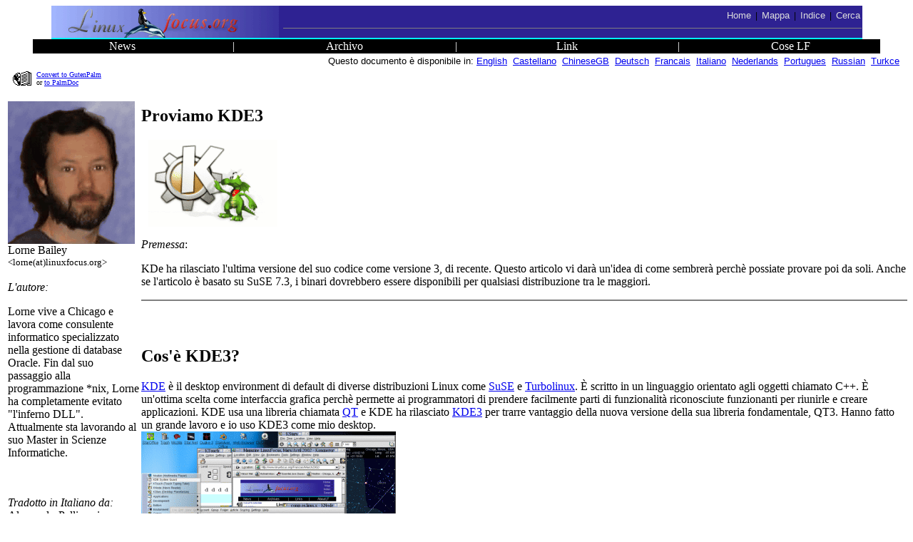

--- FILE ---
content_type: text/html; charset=iso-8859-1
request_url: http://nl.linuxfocus.org/Italiano/May2002/article246.shtml
body_size: 24094
content:
<!DOCTYPE html PUBLIC "-//W3C//DTD HTML 4.01 Transitional//IT">
<HTML>
<HEAD>
 <META http-equiv="Content-Type" content="text/html; charset=iso-8859-1">
 <META NAME="GENERATOR" CONTENT="lfparser_2.25">
 <META NAME="LFCATEGORY" CONTENT="Applications">
<!-- this is used by a number of tools:
 =LF=AUTHOR: Lorne     Bailey
 =LF=CAT___: Applications
 =LF=TITLE_: Proviamo KDE3
 =LF=NUMBER: 246
 =LF=ANAME_: article246.shtml
 -->
 <TITLE>lf246, Applications: Proviamo KDE3</TITLE>
<!-- stylesheet added by lfparser: --> 
<style type="text/css">
<!--
 td.top {font-family: Arial,Geneva,Verdana,Helvetica,sans-serif; font-size:12 }
 pre { font-familiy:monospace,Courier }
 p.cl { color:#EE9500 }
 a.nodec { text-decoration:none }
 p.trans { font-size:8pt; text-align:right }
 p.clbox { width:50%; alignment:center; background-color:#FFD700; border-style:none; border-width:medium; border-color:#FFD700; padding:0.5cm ;  text-align:center }
 p.code { width:80%; alignment:center; background-color:#aedbe8; border-style:none; border-width:medium; border-color:#aedbe8; padding:0.1cm ;  text-align:left }
 p.foot { background-color:#AAAAAA; color:#FFFFFF; border-style:none; border-width:medium; border-color:#AAAAAA; padding:0.5cm ; margin-top:0.1cm; margin-right:1cm; margin-left:1cm; text-align:center }
-->
</style>
 
</HEAD>
<BODY bgcolor="#ffffff" text="#000000">
 <!-- this is generated html code. NEVER use this file for your
 translation work. Instead get the file with the same article number
 and .meta.shtml in its name. Translate this meta file and then
 use lfparser program to generate the final article -->
 <!-- lfparser can be obtained from http://www.linuxfocus.org/~guido/dev/lfparser.html -->

<!-- 2pdaIgnoreStart -->

<!-- start navegation bar -->
 <!-- top navegation bar -->
 <TABLE summary="topbar_1" cellspacing="0" cellpadding="0" border="0" align="center" width="90%">
   <TR bgcolor="#2e2292">
     <TD class="top"><TABLE summary="topbar_1_logo" cellspacing="0" cellpadding="0" border="0" width=
       "100%">
         <TR><TD width="319"><IMG src="../../common/images/logolftop_319x45.gif"
           alt="[LinuxFocus-icon]" width="319" height="45" align="left" 
           border="0"></TD>

           <TD class="top">
             <TABLE summary="topbar_1_links" width="100%">
               <TR align="right">
                 <TD class="top"><A class="nodec" href="../"><FONT color=
                 "#DDDDDD" size="2">Home</FONT></A> &nbsp;|&nbsp; <A class=
                 "nodec" href="../map.html"><FONT color=
                 "#DDDDDD" size="2">Mappa</FONT></A> &nbsp;|&nbsp; <A class=
                 "nodec" href="../indice.html"><FONT color=
                 "#DDDDDD" size="2">Indice</FONT></A> &nbsp;|&nbsp; <A class=
                 "nodec" href="../Search/"><FONT color=
                 "#DDDDDD" size="2">Cerca</FONT></A> </TD>
               </TR>

               <TR align="right">
                 <TD class="top">
                   <HR width="100%" noshade size="1">
                 </TD>
               </TR>
             </TABLE>
           </TD>
         </TR>
       </TABLE>
     </TD>
   </TR>
 </TABLE>
 <!-- end top navegation bar -->
 <!-- blue bar -->
 <TABLE summary="topbar_2" cellspacing="0" cellpadding="0" border="0" align="center"
 width="90%">
   <TR bgcolor="#00ffff">
     <TD><IMG src="../../common/images/transpix.gif" width="1" height=
     "2" alt=""></TD>
   </TR>
 </TABLE>
 <!-- end blue bar -->
 <!-- bottom navegation bar -->
 <TABLE summary="topbar_3" cellspacing="0" cellpadding="0" border="0" align="center"
 width="94%">
   <TR bgcolor="#000000">
     <TD>
       <TABLE summary="topbar_3_links" cellspacing="0" cellpadding="1" border="0" width=
       "100%">
         <TR align="center">
           <TD WIDTH="20%"><A class="nodec" href="../News/"><FONT color=
           "#FFFFFF">News</FONT></A> </TD>
           <TD WIDTH="5%"><FONT color="#FFFFFF">|</FONT> </TD>
           <TD WIDTH="20%"><A class="nodec" href="../Archives/"><FONT color=
           "#FFFFFF">Archivo</FONT></A> </TD>
           <TD WIDTH="5%"><FONT color="#FFFFFF">|</FONT> </TD>
           <TD WIDTH="20%"><A class="nodec" href="../Links/"><FONT color=
           "#FFFFFF">Link</FONT></A> </TD>
           <TD WIDTH="5%"><FONT color="#FFFFFF">|</FONT> </TD>
           <TD WIDTH="20%"><A class="nodec" href="../aboutus.html"><FONT color=
           "#FFFFFF">Cose LF</FONT></A> </TD>
         </TR>
       </TABLE>
     </TD>
   </TR>
 </TABLE>
 <!-- end bottom navegation bar -->
<!-- stop navegation bar -->

<!-- SSI_INFO -->

<!-- addedByLfdynahead ver 1.5 --><TABLE ALIGN="right" border=0><TR><TD ALIGN="right"><FONT SIZE="-1" FACE="Arial,Helvetica">Questo documento &egrave; disponibile in: <A href="../../English/May2002/article246.shtml">English</a> &nbsp;<A href="../../Castellano/May2002/article246.shtml">Castellano</a> &nbsp;<A href="../../ChineseGB/May2002/article246.shtml">ChineseGB</a> &nbsp;<A href="../../Deutsch/May2002/article246.shtml">Deutsch</a> &nbsp;<A href="../../Francais/May2002/article246.shtml">Francais</a> &nbsp;<A href="../../Italiano/May2002/article246.shtml">Italiano</a> &nbsp;<A href="../../Nederlands/May2002/article246.shtml">Nederlands</a> &nbsp;<A href="../../Portugues/May2002/article246.shtml">Portugues</a> &nbsp;<A href="../../Russian/May2002/article246.shtml">Russian</a> &nbsp;<A href="../../Turkce/May2002/article246.shtml">Turkce</a> &nbsp;</FONT></TD></TR></TABLE><br>
 


<!-- SSI_INFO STOP -->
<!-- 2pdaIgnoreStop -->

<!-- SHORT BIO ABOUT THE AUTHOR -->
<TABLE ALIGN=LEFT BORDER=0  WIDTH="190" >
<TR>
<TD>

<!-- 2pdaIgnoreStart -->
<!-- PALM DOC -->
<TABLE BORDER=0 hspace=4 vspace=4> <TR> <TD>
<font size=1> <img src="../../common/images/2doc.gif" width=34 align=left border=0 height=22 alt="convert to palm"><a href="http://cgi.linuxfocus.org/cgi-bin/2ztxt">Convert to GutenPalm</a><br>or <a href="http://cgi.linuxfocus.org/cgi-bin/2pda">to PalmDoc</a></font>
</TD> </TR> </TABLE>
<!-- END PALM DOC -->
<!-- 2pdaIgnoreStop -->
<br>
<img src="../../common/images/LorneBailey.gif" width="178"
    height="200" alt="[Lorne Bailey]">
<BR>   Lorne Bailey <br> <small>&lt;lorne(at)linuxfocus.org&gt;</small>
<BR><BR>
<I>L'autore:</I><BR>
<p>Lorne vive a Chicago e lavora come consulente informatico
	specializzato nella gestione di database Oracle. Fin dal suo passaggio
	alla programmazione *nix, Lorne ha completamente evitato "l'inferno
	DLL". Attualmente sta lavorando al suo Master in Scienze Informatiche.</p>
<!-- TRANSLATED TO it -->
<BR><BR><I>Tradotto in Italiano da:</I><BR>
AlessandroPellizzari <small>&lt;alex(at)neko.it&gt;</small>
<br>
<!-- TRANSLATED TO STOP -->
<BR><i>Contenuto</i>:
<UL>
  <LI><A HREF="#246lfindex0">Cos'&egrave; KDE3?</A></LI>
  <LI><A HREF="#246lfindex1">Come dargli un'occhiata</A></LI>
  <LI><A HREF="#246lfindex2">Quali sono i rischi?</A></LI>
  <LI><A HREF="#246lfindex3">Cosa c'&egrave; di buono?</A></LI>
  <LI><A HREF="#246lfindex4">Cosa ha bisogno di miglioramenti?</A></LI>
  <LI><A HREF="#246lfindex5">&Egrave; pi&ugrave; veloce?</A></LI>
  <LI><A HREF="#246lfindex6">E la memoria occupata?</A></LI>
  <LI><A HREF="#246lfindex7">Ne vale la pena?</A></LI>
  <LI><A HREF="#246lfindex8">Links</A></LI>
  <LI><A HREF="http://cgi.linuxfocus.org/cgi-bin/lftalkback?anum=246&amp;lang=it">Discussioni su quest'articolo</A></LI>
</UL>

</TD></TR></TABLE>
<!-- HEAD OF THE ARTICLE -->
<br>&nbsp;
<H2>Proviamo KDE3</H2>
 <img src="../../common/images/article246/klogo.gif" width="181"
    height="122" alt="[kde]" hspace="10">
<!-- ABSTRACT OF THE ARTICLE -->
<P><i>Premessa</i>:
<P>

	KDe ha rilasciato l'ultima versione del suo codice come versione 3, di recente.
	Questo articolo vi dar&agrave; un'idea di come sembrer&agrave; perch&egrave; possiate provare
	poi  da soli. Anche se l'articolo &egrave; basato su SuSE 7.3, i binari dovrebbero
	essere disponibili per qualsiasi distribuzione tra le maggiori.

    </P>
<HR size="2" noshade align="right"><BR>
<!-- BODY OF THE ARTICLE -->


    <A NAME="246lfindex0">&nbsp;</A>
<H2>Cos'&egrave; KDE3?</H2>

    <a href="http://kde.org/whatiskde/index.html">KDE</a> &egrave; il desktop
    environment di default di diverse distribuzioni Linux come
    <a href="http://www.suse.com">SuSE</a> e <a href=
    "http://www.turbolinux.com/">Turbolinux</a>. &Egrave; scritto in un linguaggio
    orientato agli oggetti chiamato C++. &Egrave; un'ottima scelta come interfaccia
    grafica perch&egrave; permette ai programmatori di prendere facilmente parti
    di funzionalit&agrave; riconosciute funzionanti per riunirle e creare applicazioni.
    KDE usa una libreria chiamata <a href=
    "http://www.trolltech.com/products/qt/index.html">QT</a> e
    KDE ha rilasciato <a href=
    "http://kde.org/announcements/announce-3.0.html">KDE3</a> per trarre vantaggio
    della nuova versione della sua libreria fondamentale, QT3.
    Hanno fatto un grande lavoro e io uso KDE3 come mio desktop.<br>
    <a href="../../common/images/article246/snapshot_big.png"><img
    src="../../common/images/article246/snapshot_small.gif" width=
    "357" height="270" alt="[KDE3]" align="middle"></a> <br>


    <A NAME="246lfindex1">&nbsp;</A>
<H2>Come dargli un'occhiata</H2>


	<p>La cosa grandiosa di KDE3 &egrave; che potete provarlo pur continuando a usare
	KDE2 se volete. Se state ancora usando KDE1, &egrave; meglio che facciate un
	uggiornamento della vostra distribuzione!</p>

 	<p>Il problema con KDE1 &egrave; che la versione di KDE3 che io ho usato in RPM
 	usa la directory ~/.kde, che pu&ograve; creare conflitti con KDE1. Potete
 	risolvere il conflitto, se ci lavorate. KDE parte dalla directory definita
 	nella variabile d'ambiente 'KDEHOME', quindi se la impostate prima di lanciare
 	KDE dovreste essere al sicuro.</p>

	<p>Potete scaricare i file per la vostra distribuzione dai mirror
	raccomandati da KDE pi&ugrave; vicini a voi:</p>

    <ul>
      <li><a href=
      "ftp://ftp.kde.org/pub/kde/stable/3.0">Europa</a></li>

      <li><a href=
      "ftp://ibiblio.org/pub/packages/desktops/kde/stable/3.0/">America</a></li>

      <li><a href=
      "ftp://download.au.kde.org/pub/kde/stable/3.0">Australia</a></li>
    </ul>
	Io uso SuSE 7.3, ma gran parte delle distribuzioni maggiori hanno i binari qui.<br>
    <br>

	<p>Cosa permette a KDE di non interferire con le altre versioni?
	I programmi e le librerie finiscono in directory particolari quindi
	nulla viene cancellato quando lo installate. Non come alcuni SO che
	mattono tutto dentro un fantomatico 'registro' che nessuno veramente
	capisce e che rende la vostra macchina inutile quando si <a
    href=
    "http://www.computerworld.com/storyba/0,4125,NAV47_STO65533,00.html">
    corrompe</a> semplicemente, per esempio, ricompilando il codice. &Egrave; un vero
    problema quando per vivere sviluppate software e ricompilate costantemente.
    Sulla SuSE le librerie di KDE3 vanno in /opt/kde3 e qt3 va in /usr/lib/qt3.
    Dovreste assicurarvi che non ci siano conflitti dando un 'rpm -qpl
    &lt;package-name.rpm&gt;' e controllando la lista di file che il pacchetto contiene.
    Inoltre rpm dovrebbe darvi un avvertimento prima di installare qualsiasi cosa.</p>

	<p>Potete installarlo usando gli rpm in maniera abbastanza semplice.
	Ho messo tutti gli rpm che volevo installare in una directory e ho scritto
	'rpm --install *.rpm'. Se si lamenta riguardo le dipendenze, installate i
	pacchetti richiesti e riprovate. Ho ricevuto un errore riguardo un conflitto
	di file tra KDE2 e KDE3. Quando ho controllato le differenze, si trattava
	solo di due caratteri in uno degli script. Ho pensato non fosse un problema
	e ho usato 'rpm
    --install --force *.rpm' e non ho avuto nessun problema.</p>

	<p>Poi fate un cambiamento al login manager kdm. Andate nel Pannello di
	Controllo di KDE -&gt;sistema-&gt;Login Manager e aggiungete una sessione
	chiamata kde3. Questa richiamera` /usr/X11R6/bin/kde3 che &egrave; un link
	allo script KDE che imposta tutto per far partire KDE correttamente.
	KDE vi chieder&agrave; se volete importare le impostazioni da KDE2. Io l'ho fatto
	e un paio di volte l'importazione di KMenu non ha funzionato correttamente.
	Non &egrave; un grosso problema, ma comunque un inconveniente. Raccomando di
	non usare le vecchie impostazioni e di utilizzare quelle di default.
	potete cambiarlo in 'kmenuedit' pi&ugrave; tardi, se volete.</p>

    <p>Dovrebbe funzionare.</p>

    <A NAME="246lfindex2">&nbsp;</A>
<H2>Quali sono i rischi?</H2>

	Non importa la situazione, io credo sia una buona idea avere un backup
	periodico di tutti i file importanti. Preferibilmente uno che tenga
	i file fuori dalla macchina - come su un CD masterizzato, se possibile.
	Lo fate, vero? Se non lo fate, dovrebbe essere la vostra massima priorit&agrave;
	sia che proviate KDE3 o meno.<br>
    <br>

	<p>Il modo veramente sicuro &egrave; di aspettare che la vostra distribuzione
	metta una versione testata su un CD e usarla per l'installazione.
	Diciamolo chiaro, provare cose nuove non &egrave; cosa per tutti e solo perch&eacute;
	funziona a me non &egrave; detto che funzioni anche a voi.
	Credo che i rischi attuali siano ridotti. Ho fatto l'upgrade di 3 macchine
	diverse e non avrei rischiato di incorrere nell'ira di quelle persone
	se avessi pensato che KDE3 avesse potuto rovinare le loro macchine.
	Detto questo, come detto sopra, potreste dover forzare l'installazione
	per un conflitto di script. Se questo vi rende nervosi, potete fare un backup
	di quei file e rimetterli se doveste avere problemi. Provare l'aggiornamento
	richiede una conoscenza di base del sistema, il che potrebbe essere intimidatorio.
	Non a tutti piace giocherellare con il software nuovo, preferendo avere
	le cose fatte.</p>

    <A NAME="246lfindex3">&nbsp;</A>
<H2>Cosa c'&egrave; di buono?</H2>


    <ul>
	  <li>Konsole &egrave; il migliore. Ha un bellissimo aspetto e molte opzioni
	  per rendere ancora pi&ugrave; facile non dover toccare il mouse. Lavoro molto
	  con Konsole, quindi per me &egrave; un vantaggio non da poco.</li>

	  <li>L'Anti-Aliasing dei font funziona davvero bene, anche per Konsole.
	  KDE3 ha un aspetto<a href="../../common/images/article246/snapshot_big.png">magnifico</a>.
	  Ha anche un buon feeling, tra l'altro. Potete rendere trasparenti i menu nel
	  Kcontrol center/Stile/Effetti Abilita Effetti GUI, anche se sembra aver bisogno
	  del riavvio del KDE3. Potete cambiare l'aspetto di Konsole con molti
	  schemi predefiniti. Ci sono anche alcuni temi.</li>

	  <li>KDE ora ha un pager. Potete trascinare le applicazioni da un
	  desktop all'altro.</li>

	  <li>Potete spostarvi tra le finestre con Alt-Tab e scrivere direttamente
	  in quella attiva senza dover clickare nell'area di testo.</li>

	  <li>La sezione 'Edutainment' ha diversi ottimi programmi come KTouch,
	  un programma di dattilografia che vi guida attraverso esercizi di battuta.
	  Io ho bisogno di migliorare in questo campo (come potete capire da questo
	  articolo, forse), e mi ha gi&agrave; aiutato molto. C'&egrave; un piccolo planetario
	  chiamato KStars che &egrave; carino, e non dimentichiamo il programma di geometria KGeo.</li>

	  <li>Nessun bisogno di reimparare, visto che funziona come KDE2, solo meglio.</li>
    </ul>

    <A NAME="246lfindex4">&nbsp;</A>
<H2>Cosa ha bisogno di miglioramenti?</H2>


	Non ho incontrato grossi bug o un qualsiasi tipo di perdita di dati.
	Posso solo menzionare un paio di cose che trovo un po' noiose, parzialmente
	dovute alla mia ignoranza, sicuramente.

    <ul>
	  <li>A volte il logout ci mette un secolo. &Egrave; sempre stata la mia
	  bestia nera con KDE e sembra essere riapparsa. Vorrei almeno vedere
	  lo schermo che si oscura, in modo da sapere che sta funzionando.
	  Inoltre KDE3 viene impallato quando il KPager &egrave; aperto - dovete rifare
	  logout.</li>

	  <li>Non sono riuscito a far partire correttamente un desktop
	  da kdm. Presenta correttamente la schermata di login, ma si limita a
	  mostrarmi lo sfondo grigio di X Window. Deve essere una impostazione,
	  ma non l'ho trovata. Ho continuato a usare il vecchio kdm
	  senza problemi.</li>

	  <li>L'importazione del menu da KDE2 non funziona, quindi perdete i comandi
	  specifici della distribuzione come yast2 di SuSE. Quando KDE3 sar&agrave;
	  pacchettizzato nella distribuzione sono sicuro che tutta questa roba
	  torner&agrave; al suo posto.</li>

	  <li>A volte, usando il focus delle finestre di KDE potete usare
	  Alt-Tab solo tra due finestre alla volta. Questo mi scoccia perch&eacute;
	  faccio spesso editing di testi con Konsole, Konqueror e gvim.
	  Posso solo passare tra le ultime due finestre che ho usato. Ma questo
	  funziona anche in altri logon, quindi &egrave; un po' errato. C'&egrave; la scelta
	  dello stile CDE, quindi non tutto &egrave; perduto.</li>

	  <li>Qualcuno si lamenta della velocit&agrave; e dell'occupazione di spazio.
	  Per me non &egrave; un problema, quindi non mi lamento. Ma se le vostre
	  risorse sono limitate, potreste aver bisogno di usare un desktop
	  pi&ugrave; leggero. Vi dar&ograve; alcuni numeri pi&ugrave; sotto.</li>

    </ul>

    <A NAME="246lfindex5">&nbsp;</A>
<H2>&Egrave; pi&ugrave; veloce?</H2>

	Poich&eacute; quello che la gente intende quando parla di velocit&agrave; &egrave; in realt&agrave;
	la percezione della velocit&agrave;, ognuno ha la sua idea (a volte forzata)
	sulla velocit&agrave; di una applicazione e sul miglior window manager/test editor/
	stile di parentesi graffe. A me non interessano le flame-war. Queste sono le
	mie migliori stime dei tempi dopo alcuni test. La vostra situazione potrebbe
	essere diversa. Sono cosciente che esistono molti Window manager l&agrave; fuori,
	ma credo che testarli possa dare un'idea generale. Trovo che KDE sia
	abbastanza veloce, ma so che alcuni window manager aprono pi&ugrave; velocemente
	un'applicazione. Iniziamo con i tempi di apertura.
    <br>
    <br>

    <table align="center" border="1">
      <caption>
        Velocit&agrave; di Startup
      </caption>

      <tr>
        <td>Applicazione</td>

        <td>Enlightenment</td>

        <td>Gnome</td>

        <td align="center">KDE2</td>

        <td>KDE3</td>
      </tr>

      <tr>
        <td>Startup da console</td>

        <td>7</td>

        <td>12</td>

        <td>16</td>

        <td>18</td>
      </tr>

      <tr>
        <td>Startup da kdm</td>

        <td>3</td>

        <td>10</td>

        <td>10</td>

        <td>12</td>
      </tr>

      <tr>
        <td>Browser</td>

        <td>*</td>

        <td>X</td>

        <td>2.5</td>

        <td>2.5</td>
      </tr>

      <tr>
        <td>Terminale</td>

        <td>&lt;1</td>

        <td>1</td>

        <td>1.5</td>

        <td>1.5</td>
      </tr>

      <tr>
        <td>Mail Client</td>

        <td>*</td>

        <td>5</td>

        <td>2</td>

        <td>2.5</td>
      </tr>

      <tr>
        <td>Media Player</td>

        <td>1</td>

        <td>1</td>

        <td>2.5</td>

        <td>3</td>
      </tr>

      <tr>
        <td colspan="5">X - Non ha funzionato perch&egrave; mal configurato da me.
        * - Non Applicabile.</td>
      </tr>
    </table>

	<p>Per Gnome ho usato Evolution come client di posta. Ha molte funzionalit&agrave;
	quindi mi aspettavo che partisse lentamente. Inoltre, visto che ho
	aggiornato Mozilla, Galeon non funziona da me.</p>

	<p>Aspetto volentieri quel secondo extra quando lancio un'applicazione
	perch&eacute; &egrave; facile usare KDE nel modo in cui voglio usarlo. Questo &egrave; il
	punto in cui entrano in campo le vostre preferenze personali e i
	vostri bisogni. Mi piace Konsole pi&ugrave; di eterm. Visto che lancio diverse
	applicazioni e le uso per ore, i tempi di partenza non fanno alcuna differenza.</p>

    <A NAME="246lfindex6">&nbsp;</A>
<H2>E la memoria occupata?</H2>

	Ho fatto delle prove con Ksysguard e queste sono le misurazioni:

    <table align="center" border="1">
      <caption>
        Memoria Occupata
      </caption>

      <tr>
        <td>Applicazione</td>

        <td colspan="2" align="center">KDE2</td>

        <td align="center" colspan="2">KDE3</td>
      </tr>

      <tr>
        <td>Konqueror</td>

        <td>29,358</td>

        <td>19,128</td>

        <td>35,968</td>

        <td>24,944</td>
      </tr>

      <tr>
        <td>Kicker</td>

        <td>24,340</td>

        <td>13,820</td>

        <td>26,708</td>

        <td>15,644</td>
      </tr>

      <tr>
        <td>KDesktop</td>

        <td>23,608</td>

        <td>13,156</td>

        <td>28,580</td>

        <td>17,972</td>
      </tr>

      <tr>
        <td>Klipper</td>

        <td>22,848</td>

        <td>11,096</td>

        <td>24,672</td>

        <td>13,224</td>
      </tr>

      <tr>
        <td>Kwin</td>

        <td>21,976</td>

        <td>11,200</td>

        <td>22,920</td>

        <td>11,064</td>
      </tr>
    </table>
	Come potete vedere, occupa pi&ugrave; memoria di KDE2, o la stessa. Se avete
	scarsit&agrave; di memoria, un upgrade non vi aiuter&agrave;. Ma visto che la memoria
	&egrave; abbastanza economica, non dovrebbe essere un problema per la
	maggior parte delle persone. Credo che se avere 128 Mb dovrebbero bastare.

    <A NAME="246lfindex7">&nbsp;</A>
<H2>Ne vale la pena?</H2>

	Ho cercato di darvi abbastanza informazioni per decidere quanto
	KDE3 sia adatto alle vostre necessit&agrave;. L'ho provato su 3 macchine diverse
	e non ho incontrato reali problemi, ancora. Se siete il tipo di persona
	a cui piace amministrare sistemi e vi piace sperimentare con software
	relativamente nuovo, penso vi piacer&agrave; KDE3. Se cercate un sistema che
	non richieda manutenzione, 'lasciami fare il mio lavoro', vi consiglio
	di fare solo gli upgrade di sicurezza e non preoccuparvi del resto.
	Personalmente uso KDE3 come desktop perch&eacute; mi rende la vita pi&ugrave; facile.
	Questo &egrave; quello che voglio dal mio desktop. Penso valga la pena dargli
	un'occhiata per vedere se compre le vostre esigenze.

    <A NAME="246lfindex8">&nbsp;</A>
<H2>Links</H2>


    <ul>
      <li><a href="http://kde.org">KDE</a></li>

      <li><a href="http://kde.org/ftpmirrors.html">KDE FTP
      Mirrors</a></li>

      <li><a href=
      "http://www.trolltech.com/products/qt/index.html">Trolltech -
      QT</a></li>
    </ul>
  



<!-- 2pdaIgnoreStart -->
<A NAME="talkback">&nbsp;</a>
<h2>Discussioni su quest'articolo</h2>
ogni articolo possiede una sua pagina di discussione, da questa pagina puoi inviare un commento o leggere quelli degli altri lettori:
<center>
<table border="0"  CELLSPACING="2" CELLPADDING="1">
 <tr BGCOLOR="#C2C2C2"><td align=center>
  <table border="3"  CELLSPACING="2" CELLPADDING="1">
   <tr BGCOLOR="#C2C2C2"><td align=center>
    <A href="http://cgi.linuxfocus.org/cgi-bin/lftalkback?anum=246&amp;lang=it"><b>&nbsp;pagina di discussione&nbsp;</b></a>
   </td></tr></table>
</td></tr></table>
</center>

<HR size="2" noshade>
<!-- ARTICLE FOOT -->
<CENTER><TABLE WIDTH="98%">
<TR><TD ALIGN=CENTER BGCOLOR="#9999AA" WIDTH="50%">
<A HREF="../../common/lfteam.html">Webpages maintained by the LinuxFocus Editor team</A>
<BR><FONT COLOR="#FFFFFF">&copy; Lorne     Bailey, <a href="../../common/copy.html">FDL</a> <BR><a href="http://www.linuxfocus.org">LinuxFocus.org</a></FONT>
<BR><a href="http://cgi.linuxfocus.org/cgi-bin/lfcomment?lang=it&amp;article=article246.shtml" target="_TOP">Click here to report a fault or send a comment to LinuxFocus</A><BR></TD>
<TD BGCOLOR="#9999AA">
<!-- TRANSLATION INFO -->
<font size=2>Translation information:</font>
<TABLE>
  <tr><td><font size="2">en --&gt; -- : Lorne Bailey <small>&lt;lorne(at)linuxfocus.org&gt;</small></font></td></tr>
  <tr><td><font size="2">en --&gt; it: AlessandroPellizzari &lt;alex(at)neko.it&gt;</font></td></tr>
</TABLE>
</TD>
</TR></TABLE></CENTER>
<p><font size=1>2002-06-14, generated by lfparser version 2.25</font></p>
<!-- 2pdaIgnoreStop -->
</BODY>
</HTML>
